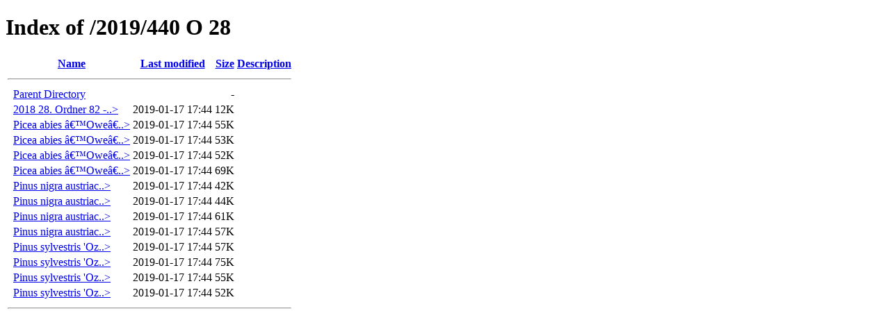

--- FILE ---
content_type: text/html;charset=ISO-8859-1
request_url: https://files.conifertreasury.org/2019/440%20O%2028/?C=D;O=A
body_size: 3470
content:
<!DOCTYPE HTML PUBLIC "-//W3C//DTD HTML 4.01//EN" "http://www.w3.org/TR/html4/strict.dtd">
<html>
 <head>
  <title>Index of /2019/440 O 28</title>
 </head>
 <body>
<h1>Index of /2019/440 O 28</h1>
  <table>
   <tr><th valign="top">&nbsp;</th><th><a href="?C=N;O=A">Name</a></th><th><a href="?C=M;O=A">Last modified</a></th><th><a href="?C=S;O=A">Size</a></th><th><a href="?C=D;O=D">Description</a></th></tr>
   <tr><th colspan="5"><hr></th></tr>
<tr><td valign="top">&nbsp;</td><td><a href="/2019/">Parent Directory</a>       </td><td>&nbsp;</td><td align="right">  - </td><td>&nbsp;</td></tr>
<tr><td valign="top">&nbsp;</td><td><a href="2018%2028.%20Ordner%2082%20-%2084%20%20%20130119.docx">2018 28. Ordner 82 -..&gt;</a></td><td align="right">2019-01-17 17:44  </td><td align="right"> 12K</td><td>&nbsp;</td></tr>
<tr><td valign="top">&nbsp;</td><td><a href="Picea%20abies%20%e2%80%99Owe%e2%80%99%20image005.jpg">Picea abies â€™Oweâ€..&gt;</a></td><td align="right">2019-01-17 17:44  </td><td align="right"> 55K</td><td>&nbsp;</td></tr>
<tr><td valign="top">&nbsp;</td><td><a href="Picea%20abies%20%e2%80%99Owe%e2%80%99%20image006.jpg">Picea abies â€™Oweâ€..&gt;</a></td><td align="right">2019-01-17 17:44  </td><td align="right"> 53K</td><td>&nbsp;</td></tr>
<tr><td valign="top">&nbsp;</td><td><a href="Picea%20abies%20%e2%80%99Owe%e2%80%99%20image007.jpg">Picea abies â€™Oweâ€..&gt;</a></td><td align="right">2019-01-17 17:44  </td><td align="right"> 52K</td><td>&nbsp;</td></tr>
<tr><td valign="top">&nbsp;</td><td><a href="Picea%20abies%20%e2%80%99Owe%e2%80%99%20image008.jpg">Picea abies â€™Oweâ€..&gt;</a></td><td align="right">2019-01-17 17:44  </td><td align="right"> 69K</td><td>&nbsp;</td></tr>
<tr><td valign="top">&nbsp;</td><td><a href="Pinus%20nigra%20austriaca%20%e2%80%99Gian%e2%80%99%20image001.jpg">Pinus nigra austriac..&gt;</a></td><td align="right">2019-01-17 17:44  </td><td align="right"> 42K</td><td>&nbsp;</td></tr>
<tr><td valign="top">&nbsp;</td><td><a href="Pinus%20nigra%20austriaca%20%e2%80%99Gian%e2%80%99%20image002.jpg">Pinus nigra austriac..&gt;</a></td><td align="right">2019-01-17 17:44  </td><td align="right"> 44K</td><td>&nbsp;</td></tr>
<tr><td valign="top">&nbsp;</td><td><a href="Pinus%20nigra%20austriaca%20%e2%80%99Gian%e2%80%99%20image003.jpg">Pinus nigra austriac..&gt;</a></td><td align="right">2019-01-17 17:44  </td><td align="right"> 61K</td><td>&nbsp;</td></tr>
<tr><td valign="top">&nbsp;</td><td><a href="Pinus%20nigra%20austriaca%20%e2%80%99Gian%e2%80%99%20image004.jpg">Pinus nigra austriac..&gt;</a></td><td align="right">2019-01-17 17:44  </td><td align="right"> 57K</td><td>&nbsp;</td></tr>
<tr><td valign="top">&nbsp;</td><td><a href="Pinus%20sylvestris%20'Ozma'%20%20image009.jpg">Pinus sylvestris 'Oz..&gt;</a></td><td align="right">2019-01-17 17:44  </td><td align="right"> 57K</td><td>&nbsp;</td></tr>
<tr><td valign="top">&nbsp;</td><td><a href="Pinus%20sylvestris%20'Ozma'%20%20image010.jpg">Pinus sylvestris 'Oz..&gt;</a></td><td align="right">2019-01-17 17:44  </td><td align="right"> 75K</td><td>&nbsp;</td></tr>
<tr><td valign="top">&nbsp;</td><td><a href="Pinus%20sylvestris%20'Ozma'%20%20image011.jpg">Pinus sylvestris 'Oz..&gt;</a></td><td align="right">2019-01-17 17:44  </td><td align="right"> 55K</td><td>&nbsp;</td></tr>
<tr><td valign="top">&nbsp;</td><td><a href="Pinus%20sylvestris%20'Ozma'%20%20image012.jpg">Pinus sylvestris 'Oz..&gt;</a></td><td align="right">2019-01-17 17:44  </td><td align="right"> 52K</td><td>&nbsp;</td></tr>
   <tr><th colspan="5"><hr></th></tr>
</table>
</body></html>
